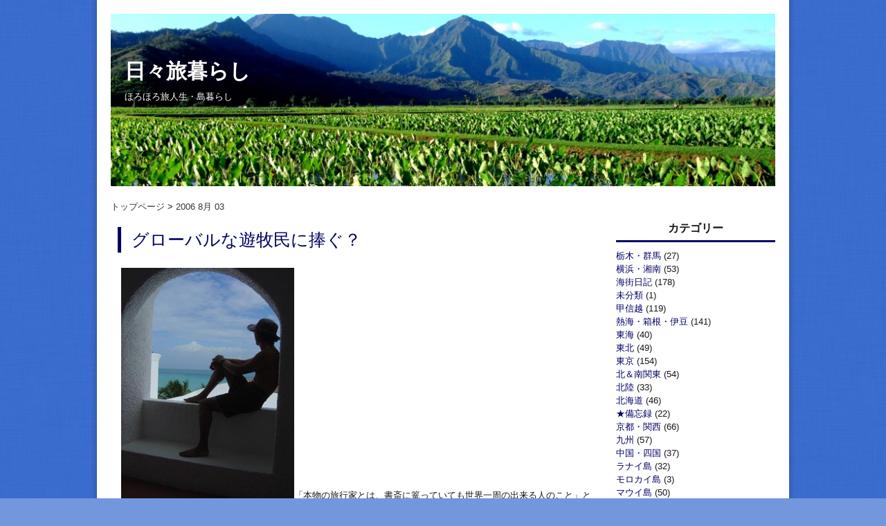

--- FILE ---
content_type: text/html; charset=UTF-8
request_url: https://pacificislandscuba.com/2006/08/03/
body_size: 8066
content:
<!DOCTYPE html>
<html lang="ja">
<head>
	<!-- Global site tag (gtag.js) - Google Analytics -->
<script async src="https://www.googletagmanager.com/gtag/js?id=UA-122673313-1"></script>
<script>
	window.dataLayer = window.dataLayer || [];
	function gtag(){dataLayer.push(arguments);}
	gtag('js', new Date());

	gtag('config', 'UA-122673313-1');
</script>
	<meta charset="UTF-8">
	<title>日々旅暮らし</title>
	<meta name="keywords" content="ハワイ,オアフ島,ハナウマ湾ツアー,日本人インストラクター,ライセンスコース,口コミ" />
	<meta name="description" content="リタイア夫婦のハワイ日記" />
  
	<link rel="stylesheet" type="text/css" href="/css/common.css" />


		<link rel="stylesheet" type="text/css" href="/css/contents.css?ud=201911" />


		<script src='https://www.google.com/recaptcha/api.js'></script>
	<link rel='dns-prefetch' href='//s.w.org' />
<link rel="alternate" type="application/rss+xml" title="ほろほろ旅日記 &raquo; フィード" href="https://pacificislandscuba.com/feed/" />
<link rel="alternate" type="application/rss+xml" title="ほろほろ旅日記 &raquo; コメントフィード" href="https://pacificislandscuba.com/comments/feed/" />
		<script type="text/javascript">
			window._wpemojiSettings = {"baseUrl":"https:\/\/s.w.org\/images\/core\/emoji\/12.0.0-1\/72x72\/","ext":".png","svgUrl":"https:\/\/s.w.org\/images\/core\/emoji\/12.0.0-1\/svg\/","svgExt":".svg","source":{"concatemoji":"https:\/\/pacificislandscuba.com\/wp-includes\/js\/wp-emoji-release.min.js?ver=5.3.20"}};
			!function(e,a,t){var n,r,o,i=a.createElement("canvas"),p=i.getContext&&i.getContext("2d");function s(e,t){var a=String.fromCharCode;p.clearRect(0,0,i.width,i.height),p.fillText(a.apply(this,e),0,0);e=i.toDataURL();return p.clearRect(0,0,i.width,i.height),p.fillText(a.apply(this,t),0,0),e===i.toDataURL()}function c(e){var t=a.createElement("script");t.src=e,t.defer=t.type="text/javascript",a.getElementsByTagName("head")[0].appendChild(t)}for(o=Array("flag","emoji"),t.supports={everything:!0,everythingExceptFlag:!0},r=0;r<o.length;r++)t.supports[o[r]]=function(e){if(!p||!p.fillText)return!1;switch(p.textBaseline="top",p.font="600 32px Arial",e){case"flag":return s([127987,65039,8205,9895,65039],[127987,65039,8203,9895,65039])?!1:!s([55356,56826,55356,56819],[55356,56826,8203,55356,56819])&&!s([55356,57332,56128,56423,56128,56418,56128,56421,56128,56430,56128,56423,56128,56447],[55356,57332,8203,56128,56423,8203,56128,56418,8203,56128,56421,8203,56128,56430,8203,56128,56423,8203,56128,56447]);case"emoji":return!s([55357,56424,55356,57342,8205,55358,56605,8205,55357,56424,55356,57340],[55357,56424,55356,57342,8203,55358,56605,8203,55357,56424,55356,57340])}return!1}(o[r]),t.supports.everything=t.supports.everything&&t.supports[o[r]],"flag"!==o[r]&&(t.supports.everythingExceptFlag=t.supports.everythingExceptFlag&&t.supports[o[r]]);t.supports.everythingExceptFlag=t.supports.everythingExceptFlag&&!t.supports.flag,t.DOMReady=!1,t.readyCallback=function(){t.DOMReady=!0},t.supports.everything||(n=function(){t.readyCallback()},a.addEventListener?(a.addEventListener("DOMContentLoaded",n,!1),e.addEventListener("load",n,!1)):(e.attachEvent("onload",n),a.attachEvent("onreadystatechange",function(){"complete"===a.readyState&&t.readyCallback()})),(n=t.source||{}).concatemoji?c(n.concatemoji):n.wpemoji&&n.twemoji&&(c(n.twemoji),c(n.wpemoji)))}(window,document,window._wpemojiSettings);
		</script>
		<style type="text/css">
img.wp-smiley,
img.emoji {
	display: inline !important;
	border: none !important;
	box-shadow: none !important;
	height: 1em !important;
	width: 1em !important;
	margin: 0 .07em !important;
	vertical-align: -0.1em !important;
	background: none !important;
	padding: 0 !important;
}
</style>
	<link rel='stylesheet' id='wp-block-library-css'  href='https://pacificislandscuba.com/wp-includes/css/dist/block-library/style.min.css?ver=5.3.20' type='text/css' media='all' />
<link rel='stylesheet' id='contact-form-7-css'  href='https://pacificislandscuba.com/wp-content/plugins/contact-form-7/includes/css/styles.css?ver=5.1.6' type='text/css' media='all' />
<link rel='stylesheet' id='contact-form-7-confirm-css'  href='https://pacificislandscuba.com/wp-content/plugins/contact-form-7-add-confirm/includes/css/styles.css?ver=5.1' type='text/css' media='all' />
<link rel='stylesheet' id='mts_simple_booking_front_css-css'  href='https://pacificislandscuba.com/wp-content/plugins/mts-simple-booking-c/css/mtssb-front.css?ver=5.3.20' type='text/css' media='all' />
<script type='text/javascript' src='https://pacificislandscuba.com/wp-includes/js/jquery/jquery.js?ver=1.12.4-wp'></script>
<script type='text/javascript' src='https://pacificislandscuba.com/wp-includes/js/jquery/jquery-migrate.min.js?ver=1.4.1'></script>
<link rel='https://api.w.org/' href='https://pacificislandscuba.com/wp-json/' />
<link rel="EditURI" type="application/rsd+xml" title="RSD" href="https://pacificislandscuba.com/xmlrpc.php?rsd" />
<link rel="wlwmanifest" type="application/wlwmanifest+xml" href="https://pacificislandscuba.com/wp-includes/wlwmanifest.xml" /> 
<meta name="generator" content="WordPress 5.3.20" />

<link rel="stylesheet" href="https://pacificislandscuba.com/wp-content/plugins/count-per-day/counter.css" type="text/css" />

</head>
	<body class="archive date" id="119">


	<!-- コンテンツ -->
	<div class="contents-wrapper">

		<div class="blog-ttl">
			<a href="https://pacificislandscuba.com/blog/">
  			<h2>日々旅暮らし</h2>
  			<p>ほろほろ旅人生・島暮らし</p>
      </a>
		</div>

					<ol class="bread-crumb">
				<li itemscope itemtype="http://data-vocabulary.org/Breadcrumb">
					<a href="/blog/" itemprop="url"><span itemprop="title">トップページ</span></a>
				</li>
				<li itemscope itemtype="http://data-vocabulary.org/Breadcrumb" class="active">
					<a href="./" itemprop="url"><span itemprop="title">  2006  8月  03</span></a>
				</li>
			</ol>
		
			<!-- main -->
			<div id="main" class="main-contents">
										<div id="post-28250" class="post-28250 post type-post status-publish format-standard hentry category-resort">

							<h2><a href="https://pacificislandscuba.com/119/">グローバルな遊牧民に捧ぐ？</a></h2>
							<div class="main-contents-inner">

								<p><img src="/wp-content/photo-archive/pis/image/000119.jpg" class="moblog-main-image-float-left" alt="Post-119" />「本物の旅行家とは、書斎に篭っていても世界一周の出来る人のこと」とは、どなたの言葉でしたか？ぐるぐるっと地球儀を回したり地図を眺め、スペース・アウトしてしまうってことよね？ワタシ、結構得意かも。気がつくと数時間経ってる！なんてことも多々ありますもん。</p>
<p>最近では専ら、ホテル・ダイレクトリーや旅行記のネット・サーフィンでイッテしまうことも。見たことも聞いたこともないような辺鄙な場所にあり、勿論クレアなんかにも載ることのないような、予約を入れるのも行くのも困難な、みたいなのに出遭うともうダメ。ついふらふら～っと誘惑の罠に落ち、妙な征服欲に燃えたりして。この情熱を他に傾ければ、大成したのではあるまいか・・・。（反省）</p>
<p>そんなワタシの一押しダイレクトリーはこちら。Unique Hotels for Global Nomadsですって。いずれ訪れようと思っていた、もしくは既に訪れたリゾートがテンコ盛り。自分好みのホテルをこれでもか！とラインナップしてる、個人的にとっても気になるサイトです。特にラテンが秀悦！※自動翻訳機にかけたらしく、日本語バージョンはかな～りアヤシイですが。http://www.tablethotels.com/index/en/1159</p>
<p>※風の神殿。カリブ海をカヌーで旅した海洋民族が残した遺跡です。<br />
<img src="/wp-content/photo-archive/pis/file/sea.jpg" /></p>

								<p class="post-meta">
									<span class="post-date">2006年8月3日2:22 AM</span>
									<span class="post-author">投稿者：PIS</span>
									<span class="category">カテゴリー：<a href="https://pacificislandscuba.com/archives/category/resort/" rel="category tag">★世界のリゾート</a></span>
																	</p>

							</div>

						</div>
					
				<!-- pager -->
								<!-- /pager	 -->

			</div>
			<!-- /main -->

<!-- sidebar -->
<aside class="sidebar sidebar-blog">

	<div class="widget widget_categories">
<h2>カテゴリー</h2>
		<ul>
				<li class="cat-item cat-item-56"><a href="https://pacificislandscuba.com/archives/category/kanto/tochigi/">栃木・群馬</a> (27)
</li>
	<li class="cat-item cat-item-55"><a href="https://pacificislandscuba.com/archives/category/kanto/yokohama/">横浜・湘南</a> (53)
</li>
	<li class="cat-item cat-item-54"><a href="https://pacificislandscuba.com/archives/category/diary/">海街日記</a> (178)
</li>
	<li class="cat-item cat-item-1"><a href="https://pacificislandscuba.com/archives/category/%e6%9c%aa%e5%88%86%e9%a1%9e/">未分類</a> (1)
</li>
	<li class="cat-item cat-item-40"><a href="https://pacificislandscuba.com/archives/category/koshinetsu/">甲信越</a> (119)
</li>
	<li class="cat-item cat-item-46"><a href="https://pacificislandscuba.com/archives/category/atami/">熱海・箱根・伊豆</a> (141)
</li>
	<li class="cat-item cat-item-48"><a href="https://pacificislandscuba.com/archives/category/chubu/">東海</a> (40)
</li>
	<li class="cat-item cat-item-37"><a href="https://pacificislandscuba.com/archives/category/tohoku/">東北</a> (49)
</li>
	<li class="cat-item cat-item-43"><a href="https://pacificislandscuba.com/archives/category/tokyo/">東京</a> (154)
</li>
	<li class="cat-item cat-item-41"><a href="https://pacificislandscuba.com/archives/category/kanto/">北＆南関東</a> (54)
</li>
	<li class="cat-item cat-item-45"><a href="https://pacificislandscuba.com/archives/category/hokuriku/">北陸</a> (33)
</li>
	<li class="cat-item cat-item-39"><a href="https://pacificislandscuba.com/archives/category/hokkaido/">北海道</a> (46)
</li>
	<li class="cat-item cat-item-38"><a href="https://pacificislandscuba.com/archives/category/bibo/">★備忘録</a> (22)
</li>
	<li class="cat-item cat-item-44"><a href="https://pacificislandscuba.com/archives/category/kyoto/">京都・関西</a> (66)
</li>
	<li class="cat-item cat-item-47"><a href="https://pacificislandscuba.com/archives/category/kyushu/">九州</a> (57)
</li>
	<li class="cat-item cat-item-49"><a href="https://pacificislandscuba.com/archives/category/chugoku/">中国・四国</a> (37)
</li>
	<li class="cat-item cat-item-35"><a href="https://pacificislandscuba.com/archives/category/lanai/">ラナイ島</a> (32)
</li>
	<li class="cat-item cat-item-32"><a href="https://pacificislandscuba.com/archives/category/molokai/">モロカイ島</a> (3)
</li>
	<li class="cat-item cat-item-21"><a href="https://pacificislandscuba.com/archives/category/maui/">マウイ島</a> (50)
</li>
	<li class="cat-item cat-item-27"><a href="https://pacificislandscuba.com/archives/category/big/">ハワイ島</a> (62)
</li>
	<li class="cat-item cat-item-29"><a href="https://pacificislandscuba.com/archives/category/kauai/">カウアイ島</a> (37)
</li>
	<li class="cat-item cat-item-31"><a href="https://pacificislandscuba.com/archives/category/oahu/">オアフ島</a> (59)
</li>
	<li class="cat-item cat-item-36"><a href="https://pacificislandscuba.com/archives/category/yado/">★日本の宿＆旅</a> (794)
</li>
	<li class="cat-item cat-item-34"><a href="https://pacificislandscuba.com/archives/category/trip/">★旅のアレコレ</a> (92)
</li>
	<li class="cat-item cat-item-26"><a href="https://pacificislandscuba.com/archives/category/hutari/">★島のオウチご飯</a> (350)
</li>
	<li class="cat-item cat-item-30"><a href="https://pacificislandscuba.com/archives/category/wine/">★呑んべー日誌</a> (93)
</li>
	<li class="cat-item cat-item-33"><a href="https://pacificislandscuba.com/archives/category/resort/">★世界のリゾート</a> (67)
</li>
	<li class="cat-item cat-item-22"><a href="https://pacificislandscuba.com/archives/category/hawaii/">★ホノルル日々暮らし</a> (1,013)
</li>
	<li class="cat-item cat-item-23"><a href="https://pacificislandscuba.com/archives/category/dinner/">★ハワイのレストラン</a> (479)
</li>
	<li class="cat-item cat-item-20"><a href="https://pacificislandscuba.com/archives/category/hawaiitrip/">★ハワイのホテル＆旅</a> (245)
</li>
	<li class="cat-item cat-item-51"><a href="https://pacificislandscuba.com/archives/category/hanauma/">★ハナウマベイ</a> (58)
</li>
		</ul>
			</div> <!-- /widget -->
<div class="widget widget_text">
<h2>プロフィール</h2>
			<div class="textwidget"><div align="center"><img src="/wp-content/photo-archive/sites/2013/06/profile.jpg" /></div>
<p>リタイア夫婦の旅日記。</p>
<p>悠悠閑閑・温泉巡りが趣味です。</p>
<p>基本的に旅ネタ時々海街＆ハワイ。</p>
<p>どーでもイイ系の個人的備忘録です。</p>
<p>★著作権は放棄しておりません。</p>
<p>文章及び写真の無断借用＆転載はお断りします。<br />
★無断リンクはお断りいたします。</p>
<p>★インスタはしておりません。</p>
<p>&nbsp;</p>
</div>
		</div> <!-- /widget -->
		<div class="widget widget_recent_entries">
		<h2>最近の記事</h2>
		<ul>
											<li>
					<a href="https://pacificislandscuba.com/thanks-2025/">Thanks 2025</a>
									</li>
											<li>
					<a href="https://pacificislandscuba.com/2025-%e3%81%8a%e5%ae%bf%e5%82%99%e5%bf%98%e9%8c%b2/">2025 お宿備忘録</a>
									</li>
											<li>
					<a href="https://pacificislandscuba.com/%e5%88%a5%e9%82%b8%e3%80%80%e6%bc%a3%e3%81%ae%e3%81%af%e3%81%aa%e3%82%8c/">別邸　漣のはなれ</a>
									</li>
											<li>
					<a href="https://pacificislandscuba.com/%e6%b1%80%e6%b8%9a%e3%80%80%e3%81%b0%e3%81%95%e3%82%89%e9%82%b8/">汀渚　ばさら邸</a>
									</li>
											<li>
					<a href="https://pacificislandscuba.com/%e3%80%86%e6%97%85/">〆旅</a>
									</li>
					</ul>
		</div> <!-- /widget -->
<div class="widget widget_text">
<h2>カウンター</h2>
			<div class="textwidget"><p><script type="text/javascript" id="clustrmaps" src="//cdn.clustrmaps.com/map_v2.js?cl=ffffff&#038;w=230&#038;t=n&#038;d=8ss9TJH-uVaioMUH0XoDV2u8bT9DVRvGQAcSnMRc_hI"></script><br />
<!-- 

<div align="center"><a id="clustrMapsLink" href="http://www2.clustrmaps.com/counter/maps.php?url=http://blog.locomohawaii.com/pis/"><img src="http://www2.clustrmaps.com/counter/index2.php?url=http://blog.locomohawaii.com/pis/" /></a></div>

 --></p>
</div>
		</div> <!-- /widget -->
<div class="widget widget_search">
<h2>検索</h2>
<form method="get" id="searchform" action="https://pacificislandscuba.com/">
	<input type="text" placeholder="検索" name="s" id="s">
	<input type="submit" id="searchsubmit" value="">
</form></div> <!-- /widget -->
<div class="widget widget_calendar">
<h2>カレンダー</h2>
<div id="calendar_wrap" class="calendar_wrap"><table id="wp-calendar">
	<caption>2006年8月</caption>
	<thead>
	<tr>
		<th scope="col" title="月曜日">月</th>
		<th scope="col" title="火曜日">火</th>
		<th scope="col" title="水曜日">水</th>
		<th scope="col" title="木曜日">木</th>
		<th scope="col" title="金曜日">金</th>
		<th scope="col" title="土曜日">土</th>
		<th scope="col" title="日曜日">日</th>
	</tr>
	</thead>

	<tfoot>
	<tr>
		<td colspan="3" id="prev"><a href="https://pacificislandscuba.com/2006/07/">&laquo; 7月</a></td>
		<td class="pad">&nbsp;</td>
		<td colspan="3" id="next"><a href="https://pacificislandscuba.com/2006/09/">9月 &raquo;</a></td>
	</tr>
	</tfoot>

	<tbody>
	<tr>
		<td colspan="1" class="pad">&nbsp;</td><td><a href="https://pacificislandscuba.com/2006/08/01/" aria-label="2006年8月1日 に投稿を公開">1</a></td><td><a href="https://pacificislandscuba.com/2006/08/02/" aria-label="2006年8月2日 に投稿を公開">2</a></td><td><a href="https://pacificislandscuba.com/2006/08/03/" aria-label="2006年8月3日 に投稿を公開">3</a></td><td><a href="https://pacificislandscuba.com/2006/08/04/" aria-label="2006年8月4日 に投稿を公開">4</a></td><td><a href="https://pacificislandscuba.com/2006/08/05/" aria-label="2006年8月5日 に投稿を公開">5</a></td><td>6</td>
	</tr>
	<tr>
		<td>7</td><td>8</td><td><a href="https://pacificislandscuba.com/2006/08/09/" aria-label="2006年8月9日 に投稿を公開">9</a></td><td><a href="https://pacificislandscuba.com/2006/08/10/" aria-label="2006年8月10日 に投稿を公開">10</a></td><td>11</td><td><a href="https://pacificislandscuba.com/2006/08/12/" aria-label="2006年8月12日 に投稿を公開">12</a></td><td>13</td>
	</tr>
	<tr>
		<td><a href="https://pacificislandscuba.com/2006/08/14/" aria-label="2006年8月14日 に投稿を公開">14</a></td><td><a href="https://pacificislandscuba.com/2006/08/15/" aria-label="2006年8月15日 に投稿を公開">15</a></td><td><a href="https://pacificislandscuba.com/2006/08/16/" aria-label="2006年8月16日 に投稿を公開">16</a></td><td><a href="https://pacificislandscuba.com/2006/08/17/" aria-label="2006年8月17日 に投稿を公開">17</a></td><td><a href="https://pacificislandscuba.com/2006/08/18/" aria-label="2006年8月18日 に投稿を公開">18</a></td><td><a href="https://pacificislandscuba.com/2006/08/19/" aria-label="2006年8月19日 に投稿を公開">19</a></td><td><a href="https://pacificislandscuba.com/2006/08/20/" aria-label="2006年8月20日 に投稿を公開">20</a></td>
	</tr>
	<tr>
		<td><a href="https://pacificislandscuba.com/2006/08/21/" aria-label="2006年8月21日 に投稿を公開">21</a></td><td>22</td><td>23</td><td>24</td><td><a href="https://pacificislandscuba.com/2006/08/25/" aria-label="2006年8月25日 に投稿を公開">25</a></td><td>26</td><td><a href="https://pacificislandscuba.com/2006/08/27/" aria-label="2006年8月27日 に投稿を公開">27</a></td>
	</tr>
	<tr>
		<td><a href="https://pacificislandscuba.com/2006/08/28/" aria-label="2006年8月28日 に投稿を公開">28</a></td><td><a href="https://pacificislandscuba.com/2006/08/29/" aria-label="2006年8月29日 に投稿を公開">29</a></td><td><a href="https://pacificislandscuba.com/2006/08/30/" aria-label="2006年8月30日 に投稿を公開">30</a></td><td><a href="https://pacificislandscuba.com/2006/08/31/" aria-label="2006年8月31日 に投稿を公開">31</a></td>
		<td class="pad" colspan="3">&nbsp;</td>
	</tr>
	</tbody>
	</table></div></div> <!-- /widget -->
<div class="widget widget_archive">
<h2>アーカイブ</h2>
		<ul>
				<li><a href='https://pacificislandscuba.com/2025/12/'>2025年12月</a>&nbsp;(17)</li>
	<li><a href='https://pacificislandscuba.com/2025/11/'>2025年11月</a>&nbsp;(9)</li>
	<li><a href='https://pacificislandscuba.com/2025/10/'>2025年10月</a>&nbsp;(4)</li>
	<li><a href='https://pacificislandscuba.com/2025/09/'>2025年9月</a>&nbsp;(34)</li>
	<li><a href='https://pacificislandscuba.com/2025/06/'>2025年6月</a>&nbsp;(11)</li>
	<li><a href='https://pacificislandscuba.com/2025/05/'>2025年5月</a>&nbsp;(10)</li>
	<li><a href='https://pacificislandscuba.com/2025/03/'>2025年3月</a>&nbsp;(8)</li>
	<li><a href='https://pacificislandscuba.com/2025/02/'>2025年2月</a>&nbsp;(13)</li>
	<li><a href='https://pacificislandscuba.com/2025/01/'>2025年1月</a>&nbsp;(6)</li>
	<li><a href='https://pacificislandscuba.com/2024/12/'>2024年12月</a>&nbsp;(13)</li>
	<li><a href='https://pacificislandscuba.com/2024/11/'>2024年11月</a>&nbsp;(8)</li>
	<li><a href='https://pacificislandscuba.com/2024/10/'>2024年10月</a>&nbsp;(8)</li>
	<li><a href='https://pacificislandscuba.com/2024/09/'>2024年9月</a>&nbsp;(34)</li>
	<li><a href='https://pacificislandscuba.com/2024/08/'>2024年8月</a>&nbsp;(7)</li>
	<li><a href='https://pacificislandscuba.com/2024/07/'>2024年7月</a>&nbsp;(7)</li>
	<li><a href='https://pacificislandscuba.com/2024/06/'>2024年6月</a>&nbsp;(20)</li>
	<li><a href='https://pacificislandscuba.com/2024/05/'>2024年5月</a>&nbsp;(2)</li>
	<li><a href='https://pacificislandscuba.com/2024/04/'>2024年4月</a>&nbsp;(12)</li>
	<li><a href='https://pacificislandscuba.com/2024/03/'>2024年3月</a>&nbsp;(1)</li>
	<li><a href='https://pacificislandscuba.com/2023/12/'>2023年12月</a>&nbsp;(20)</li>
	<li><a href='https://pacificislandscuba.com/2023/11/'>2023年11月</a>&nbsp;(12)</li>
	<li><a href='https://pacificislandscuba.com/2023/10/'>2023年10月</a>&nbsp;(19)</li>
	<li><a href='https://pacificislandscuba.com/2023/09/'>2023年9月</a>&nbsp;(13)</li>
	<li><a href='https://pacificislandscuba.com/2023/08/'>2023年8月</a>&nbsp;(6)</li>
	<li><a href='https://pacificislandscuba.com/2023/07/'>2023年7月</a>&nbsp;(13)</li>
	<li><a href='https://pacificislandscuba.com/2023/06/'>2023年6月</a>&nbsp;(30)</li>
	<li><a href='https://pacificislandscuba.com/2023/05/'>2023年5月</a>&nbsp;(28)</li>
	<li><a href='https://pacificislandscuba.com/2023/04/'>2023年4月</a>&nbsp;(5)</li>
	<li><a href='https://pacificislandscuba.com/2022/12/'>2022年12月</a>&nbsp;(15)</li>
	<li><a href='https://pacificislandscuba.com/2022/11/'>2022年11月</a>&nbsp;(23)</li>
	<li><a href='https://pacificislandscuba.com/2022/10/'>2022年10月</a>&nbsp;(19)</li>
	<li><a href='https://pacificislandscuba.com/2022/09/'>2022年9月</a>&nbsp;(9)</li>
	<li><a href='https://pacificislandscuba.com/2022/08/'>2022年8月</a>&nbsp;(12)</li>
	<li><a href='https://pacificislandscuba.com/2022/07/'>2022年7月</a>&nbsp;(18)</li>
	<li><a href='https://pacificislandscuba.com/2022/06/'>2022年6月</a>&nbsp;(15)</li>
	<li><a href='https://pacificislandscuba.com/2022/05/'>2022年5月</a>&nbsp;(24)</li>
	<li><a href='https://pacificislandscuba.com/2022/04/'>2022年4月</a>&nbsp;(36)</li>
	<li><a href='https://pacificislandscuba.com/2022/03/'>2022年3月</a>&nbsp;(6)</li>
	<li><a href='https://pacificislandscuba.com/2022/02/'>2022年2月</a>&nbsp;(11)</li>
	<li><a href='https://pacificislandscuba.com/2021/12/'>2021年12月</a>&nbsp;(26)</li>
	<li><a href='https://pacificislandscuba.com/2021/11/'>2021年11月</a>&nbsp;(21)</li>
	<li><a href='https://pacificislandscuba.com/2021/10/'>2021年10月</a>&nbsp;(19)</li>
	<li><a href='https://pacificislandscuba.com/2021/09/'>2021年9月</a>&nbsp;(11)</li>
	<li><a href='https://pacificislandscuba.com/2021/08/'>2021年8月</a>&nbsp;(2)</li>
	<li><a href='https://pacificislandscuba.com/2021/07/'>2021年7月</a>&nbsp;(21)</li>
	<li><a href='https://pacificislandscuba.com/2021/06/'>2021年6月</a>&nbsp;(10)</li>
	<li><a href='https://pacificislandscuba.com/2021/05/'>2021年5月</a>&nbsp;(13)</li>
	<li><a href='https://pacificislandscuba.com/2021/04/'>2021年4月</a>&nbsp;(13)</li>
	<li><a href='https://pacificislandscuba.com/2021/03/'>2021年3月</a>&nbsp;(17)</li>
	<li><a href='https://pacificislandscuba.com/2021/02/'>2021年2月</a>&nbsp;(15)</li>
	<li><a href='https://pacificislandscuba.com/2020/12/'>2020年12月</a>&nbsp;(22)</li>
	<li><a href='https://pacificislandscuba.com/2020/10/'>2020年10月</a>&nbsp;(8)</li>
	<li><a href='https://pacificislandscuba.com/2020/09/'>2020年9月</a>&nbsp;(3)</li>
	<li><a href='https://pacificislandscuba.com/2020/08/'>2020年8月</a>&nbsp;(17)</li>
	<li><a href='https://pacificislandscuba.com/2020/07/'>2020年7月</a>&nbsp;(20)</li>
	<li><a href='https://pacificislandscuba.com/2020/06/'>2020年6月</a>&nbsp;(6)</li>
	<li><a href='https://pacificislandscuba.com/2020/05/'>2020年5月</a>&nbsp;(11)</li>
	<li><a href='https://pacificislandscuba.com/2020/04/'>2020年4月</a>&nbsp;(10)</li>
	<li><a href='https://pacificislandscuba.com/2020/03/'>2020年3月</a>&nbsp;(3)</li>
	<li><a href='https://pacificislandscuba.com/2020/02/'>2020年2月</a>&nbsp;(13)</li>
	<li><a href='https://pacificislandscuba.com/2020/01/'>2020年1月</a>&nbsp;(14)</li>
	<li><a href='https://pacificislandscuba.com/2019/12/'>2019年12月</a>&nbsp;(30)</li>
	<li><a href='https://pacificislandscuba.com/2019/11/'>2019年11月</a>&nbsp;(9)</li>
	<li><a href='https://pacificislandscuba.com/2019/10/'>2019年10月</a>&nbsp;(11)</li>
	<li><a href='https://pacificislandscuba.com/2019/09/'>2019年9月</a>&nbsp;(11)</li>
	<li><a href='https://pacificislandscuba.com/2019/08/'>2019年8月</a>&nbsp;(14)</li>
	<li><a href='https://pacificislandscuba.com/2019/07/'>2019年7月</a>&nbsp;(13)</li>
	<li><a href='https://pacificislandscuba.com/2019/06/'>2019年6月</a>&nbsp;(22)</li>
	<li><a href='https://pacificislandscuba.com/2019/05/'>2019年5月</a>&nbsp;(15)</li>
	<li><a href='https://pacificislandscuba.com/2019/04/'>2019年4月</a>&nbsp;(25)</li>
	<li><a href='https://pacificislandscuba.com/2019/03/'>2019年3月</a>&nbsp;(7)</li>
	<li><a href='https://pacificislandscuba.com/2019/02/'>2019年2月</a>&nbsp;(8)</li>
	<li><a href='https://pacificislandscuba.com/2019/01/'>2019年1月</a>&nbsp;(9)</li>
	<li><a href='https://pacificislandscuba.com/2018/12/'>2018年12月</a>&nbsp;(15)</li>
	<li><a href='https://pacificislandscuba.com/2018/11/'>2018年11月</a>&nbsp;(32)</li>
	<li><a href='https://pacificislandscuba.com/2018/10/'>2018年10月</a>&nbsp;(10)</li>
	<li><a href='https://pacificislandscuba.com/2018/09/'>2018年9月</a>&nbsp;(16)</li>
	<li><a href='https://pacificislandscuba.com/2018/08/'>2018年8月</a>&nbsp;(19)</li>
	<li><a href='https://pacificislandscuba.com/2018/07/'>2018年7月</a>&nbsp;(12)</li>
	<li><a href='https://pacificislandscuba.com/2018/06/'>2018年6月</a>&nbsp;(39)</li>
	<li><a href='https://pacificislandscuba.com/2018/05/'>2018年5月</a>&nbsp;(12)</li>
	<li><a href='https://pacificislandscuba.com/2018/04/'>2018年4月</a>&nbsp;(12)</li>
	<li><a href='https://pacificislandscuba.com/2018/03/'>2018年3月</a>&nbsp;(9)</li>
	<li><a href='https://pacificislandscuba.com/2018/02/'>2018年2月</a>&nbsp;(9)</li>
	<li><a href='https://pacificislandscuba.com/2018/01/'>2018年1月</a>&nbsp;(14)</li>
	<li><a href='https://pacificislandscuba.com/2017/12/'>2017年12月</a>&nbsp;(20)</li>
	<li><a href='https://pacificislandscuba.com/2017/11/'>2017年11月</a>&nbsp;(29)</li>
	<li><a href='https://pacificislandscuba.com/2017/10/'>2017年10月</a>&nbsp;(6)</li>
	<li><a href='https://pacificislandscuba.com/2017/09/'>2017年9月</a>&nbsp;(20)</li>
	<li><a href='https://pacificislandscuba.com/2017/08/'>2017年8月</a>&nbsp;(11)</li>
	<li><a href='https://pacificislandscuba.com/2017/07/'>2017年7月</a>&nbsp;(9)</li>
	<li><a href='https://pacificislandscuba.com/2017/06/'>2017年6月</a>&nbsp;(19)</li>
	<li><a href='https://pacificislandscuba.com/2017/05/'>2017年5月</a>&nbsp;(17)</li>
	<li><a href='https://pacificislandscuba.com/2017/04/'>2017年4月</a>&nbsp;(4)</li>
	<li><a href='https://pacificislandscuba.com/2017/03/'>2017年3月</a>&nbsp;(26)</li>
	<li><a href='https://pacificislandscuba.com/2017/02/'>2017年2月</a>&nbsp;(6)</li>
	<li><a href='https://pacificislandscuba.com/2017/01/'>2017年1月</a>&nbsp;(9)</li>
	<li><a href='https://pacificislandscuba.com/2016/12/'>2016年12月</a>&nbsp;(14)</li>
	<li><a href='https://pacificislandscuba.com/2016/11/'>2016年11月</a>&nbsp;(37)</li>
	<li><a href='https://pacificislandscuba.com/2016/10/'>2016年10月</a>&nbsp;(13)</li>
	<li><a href='https://pacificislandscuba.com/2016/09/'>2016年9月</a>&nbsp;(9)</li>
	<li><a href='https://pacificislandscuba.com/2016/08/'>2016年8月</a>&nbsp;(20)</li>
	<li><a href='https://pacificislandscuba.com/2016/07/'>2016年7月</a>&nbsp;(20)</li>
	<li><a href='https://pacificislandscuba.com/2016/06/'>2016年6月</a>&nbsp;(19)</li>
	<li><a href='https://pacificislandscuba.com/2016/05/'>2016年5月</a>&nbsp;(12)</li>
	<li><a href='https://pacificislandscuba.com/2016/04/'>2016年4月</a>&nbsp;(7)</li>
	<li><a href='https://pacificislandscuba.com/2016/03/'>2016年3月</a>&nbsp;(2)</li>
	<li><a href='https://pacificislandscuba.com/2016/02/'>2016年2月</a>&nbsp;(10)</li>
	<li><a href='https://pacificislandscuba.com/2016/01/'>2016年1月</a>&nbsp;(15)</li>
	<li><a href='https://pacificislandscuba.com/2015/12/'>2015年12月</a>&nbsp;(27)</li>
	<li><a href='https://pacificislandscuba.com/2015/11/'>2015年11月</a>&nbsp;(31)</li>
	<li><a href='https://pacificislandscuba.com/2015/10/'>2015年10月</a>&nbsp;(10)</li>
	<li><a href='https://pacificislandscuba.com/2015/09/'>2015年9月</a>&nbsp;(11)</li>
	<li><a href='https://pacificislandscuba.com/2015/08/'>2015年8月</a>&nbsp;(4)</li>
	<li><a href='https://pacificislandscuba.com/2015/07/'>2015年7月</a>&nbsp;(9)</li>
	<li><a href='https://pacificislandscuba.com/2015/06/'>2015年6月</a>&nbsp;(37)</li>
	<li><a href='https://pacificislandscuba.com/2015/05/'>2015年5月</a>&nbsp;(12)</li>
	<li><a href='https://pacificislandscuba.com/2015/04/'>2015年4月</a>&nbsp;(11)</li>
	<li><a href='https://pacificislandscuba.com/2015/03/'>2015年3月</a>&nbsp;(7)</li>
	<li><a href='https://pacificislandscuba.com/2015/02/'>2015年2月</a>&nbsp;(4)</li>
	<li><a href='https://pacificislandscuba.com/2015/01/'>2015年1月</a>&nbsp;(4)</li>
	<li><a href='https://pacificislandscuba.com/2014/12/'>2014年12月</a>&nbsp;(26)</li>
	<li><a href='https://pacificislandscuba.com/2014/11/'>2014年11月</a>&nbsp;(22)</li>
	<li><a href='https://pacificislandscuba.com/2014/10/'>2014年10月</a>&nbsp;(5)</li>
	<li><a href='https://pacificislandscuba.com/2014/09/'>2014年9月</a>&nbsp;(6)</li>
	<li><a href='https://pacificislandscuba.com/2014/08/'>2014年8月</a>&nbsp;(13)</li>
	<li><a href='https://pacificislandscuba.com/2014/07/'>2014年7月</a>&nbsp;(6)</li>
	<li><a href='https://pacificislandscuba.com/2014/06/'>2014年6月</a>&nbsp;(14)</li>
	<li><a href='https://pacificislandscuba.com/2014/05/'>2014年5月</a>&nbsp;(17)</li>
	<li><a href='https://pacificislandscuba.com/2014/04/'>2014年4月</a>&nbsp;(9)</li>
	<li><a href='https://pacificislandscuba.com/2014/03/'>2014年3月</a>&nbsp;(22)</li>
	<li><a href='https://pacificislandscuba.com/2014/02/'>2014年2月</a>&nbsp;(12)</li>
	<li><a href='https://pacificislandscuba.com/2014/01/'>2014年1月</a>&nbsp;(14)</li>
	<li><a href='https://pacificislandscuba.com/2013/12/'>2013年12月</a>&nbsp;(13)</li>
	<li><a href='https://pacificislandscuba.com/2013/11/'>2013年11月</a>&nbsp;(10)</li>
	<li><a href='https://pacificislandscuba.com/2013/10/'>2013年10月</a>&nbsp;(6)</li>
	<li><a href='https://pacificislandscuba.com/2013/09/'>2013年9月</a>&nbsp;(18)</li>
	<li><a href='https://pacificislandscuba.com/2013/08/'>2013年8月</a>&nbsp;(11)</li>
	<li><a href='https://pacificislandscuba.com/2013/07/'>2013年7月</a>&nbsp;(24)</li>
	<li><a href='https://pacificislandscuba.com/2013/06/'>2013年6月</a>&nbsp;(26)</li>
	<li><a href='https://pacificislandscuba.com/2013/05/'>2013年5月</a>&nbsp;(1)</li>
	<li><a href='https://pacificislandscuba.com/2013/04/'>2013年4月</a>&nbsp;(4)</li>
	<li><a href='https://pacificislandscuba.com/2013/03/'>2013年3月</a>&nbsp;(8)</li>
	<li><a href='https://pacificislandscuba.com/2013/02/'>2013年2月</a>&nbsp;(6)</li>
	<li><a href='https://pacificislandscuba.com/2013/01/'>2013年1月</a>&nbsp;(13)</li>
	<li><a href='https://pacificislandscuba.com/2012/12/'>2012年12月</a>&nbsp;(23)</li>
	<li><a href='https://pacificislandscuba.com/2012/11/'>2012年11月</a>&nbsp;(15)</li>
	<li><a href='https://pacificislandscuba.com/2012/10/'>2012年10月</a>&nbsp;(8)</li>
	<li><a href='https://pacificislandscuba.com/2012/09/'>2012年9月</a>&nbsp;(13)</li>
	<li><a href='https://pacificislandscuba.com/2012/08/'>2012年8月</a>&nbsp;(11)</li>
	<li><a href='https://pacificislandscuba.com/2012/07/'>2012年7月</a>&nbsp;(10)</li>
	<li><a href='https://pacificislandscuba.com/2012/06/'>2012年6月</a>&nbsp;(22)</li>
	<li><a href='https://pacificislandscuba.com/2012/05/'>2012年5月</a>&nbsp;(10)</li>
	<li><a href='https://pacificislandscuba.com/2012/04/'>2012年4月</a>&nbsp;(18)</li>
	<li><a href='https://pacificislandscuba.com/2012/03/'>2012年3月</a>&nbsp;(6)</li>
	<li><a href='https://pacificislandscuba.com/2012/02/'>2012年2月</a>&nbsp;(4)</li>
	<li><a href='https://pacificislandscuba.com/2012/01/'>2012年1月</a>&nbsp;(11)</li>
	<li><a href='https://pacificislandscuba.com/2011/12/'>2011年12月</a>&nbsp;(23)</li>
	<li><a href='https://pacificislandscuba.com/2011/11/'>2011年11月</a>&nbsp;(15)</li>
	<li><a href='https://pacificislandscuba.com/2011/10/'>2011年10月</a>&nbsp;(6)</li>
	<li><a href='https://pacificislandscuba.com/2011/09/'>2011年9月</a>&nbsp;(7)</li>
	<li><a href='https://pacificislandscuba.com/2011/08/'>2011年8月</a>&nbsp;(8)</li>
	<li><a href='https://pacificislandscuba.com/2011/07/'>2011年7月</a>&nbsp;(4)</li>
	<li><a href='https://pacificislandscuba.com/2011/06/'>2011年6月</a>&nbsp;(15)</li>
	<li><a href='https://pacificislandscuba.com/2011/05/'>2011年5月</a>&nbsp;(13)</li>
	<li><a href='https://pacificislandscuba.com/2011/04/'>2011年4月</a>&nbsp;(1)</li>
	<li><a href='https://pacificislandscuba.com/2011/03/'>2011年3月</a>&nbsp;(1)</li>
	<li><a href='https://pacificislandscuba.com/2011/02/'>2011年2月</a>&nbsp;(15)</li>
	<li><a href='https://pacificislandscuba.com/2011/01/'>2011年1月</a>&nbsp;(14)</li>
	<li><a href='https://pacificislandscuba.com/2010/12/'>2010年12月</a>&nbsp;(24)</li>
	<li><a href='https://pacificislandscuba.com/2010/11/'>2010年11月</a>&nbsp;(28)</li>
	<li><a href='https://pacificislandscuba.com/2010/10/'>2010年10月</a>&nbsp;(18)</li>
	<li><a href='https://pacificislandscuba.com/2010/09/'>2010年9月</a>&nbsp;(7)</li>
	<li><a href='https://pacificislandscuba.com/2010/08/'>2010年8月</a>&nbsp;(3)</li>
	<li><a href='https://pacificislandscuba.com/2010/07/'>2010年7月</a>&nbsp;(18)</li>
	<li><a href='https://pacificislandscuba.com/2010/06/'>2010年6月</a>&nbsp;(19)</li>
	<li><a href='https://pacificislandscuba.com/2010/05/'>2010年5月</a>&nbsp;(2)</li>
	<li><a href='https://pacificislandscuba.com/2010/04/'>2010年4月</a>&nbsp;(3)</li>
	<li><a href='https://pacificislandscuba.com/2010/03/'>2010年3月</a>&nbsp;(17)</li>
	<li><a href='https://pacificislandscuba.com/2010/02/'>2010年2月</a>&nbsp;(18)</li>
	<li><a href='https://pacificislandscuba.com/2010/01/'>2010年1月</a>&nbsp;(18)</li>
	<li><a href='https://pacificislandscuba.com/2009/12/'>2009年12月</a>&nbsp;(19)</li>
	<li><a href='https://pacificislandscuba.com/2009/11/'>2009年11月</a>&nbsp;(13)</li>
	<li><a href='https://pacificislandscuba.com/2009/10/'>2009年10月</a>&nbsp;(4)</li>
	<li><a href='https://pacificislandscuba.com/2009/09/'>2009年9月</a>&nbsp;(12)</li>
	<li><a href='https://pacificislandscuba.com/2009/08/'>2009年8月</a>&nbsp;(19)</li>
	<li><a href='https://pacificislandscuba.com/2009/07/'>2009年7月</a>&nbsp;(3)</li>
	<li><a href='https://pacificislandscuba.com/2009/06/'>2009年6月</a>&nbsp;(26)</li>
	<li><a href='https://pacificislandscuba.com/2009/05/'>2009年5月</a>&nbsp;(27)</li>
	<li><a href='https://pacificislandscuba.com/2009/04/'>2009年4月</a>&nbsp;(15)</li>
	<li><a href='https://pacificislandscuba.com/2009/03/'>2009年3月</a>&nbsp;(12)</li>
	<li><a href='https://pacificislandscuba.com/2009/01/'>2009年1月</a>&nbsp;(1)</li>
	<li><a href='https://pacificislandscuba.com/2008/12/'>2008年12月</a>&nbsp;(15)</li>
	<li><a href='https://pacificislandscuba.com/2008/11/'>2008年11月</a>&nbsp;(18)</li>
	<li><a href='https://pacificislandscuba.com/2008/10/'>2008年10月</a>&nbsp;(14)</li>
	<li><a href='https://pacificislandscuba.com/2008/09/'>2008年9月</a>&nbsp;(37)</li>
	<li><a href='https://pacificislandscuba.com/2008/08/'>2008年8月</a>&nbsp;(22)</li>
	<li><a href='https://pacificislandscuba.com/2008/07/'>2008年7月</a>&nbsp;(19)</li>
	<li><a href='https://pacificislandscuba.com/2008/06/'>2008年6月</a>&nbsp;(22)</li>
	<li><a href='https://pacificislandscuba.com/2008/05/'>2008年5月</a>&nbsp;(13)</li>
	<li><a href='https://pacificislandscuba.com/2008/04/'>2008年4月</a>&nbsp;(15)</li>
	<li><a href='https://pacificislandscuba.com/2008/03/'>2008年3月</a>&nbsp;(22)</li>
	<li><a href='https://pacificislandscuba.com/2008/02/'>2008年2月</a>&nbsp;(12)</li>
	<li><a href='https://pacificislandscuba.com/2008/01/'>2008年1月</a>&nbsp;(16)</li>
	<li><a href='https://pacificislandscuba.com/2007/12/'>2007年12月</a>&nbsp;(17)</li>
	<li><a href='https://pacificislandscuba.com/2007/11/'>2007年11月</a>&nbsp;(17)</li>
	<li><a href='https://pacificislandscuba.com/2007/10/'>2007年10月</a>&nbsp;(25)</li>
	<li><a href='https://pacificislandscuba.com/2007/09/'>2007年9月</a>&nbsp;(18)</li>
	<li><a href='https://pacificislandscuba.com/2007/08/'>2007年8月</a>&nbsp;(14)</li>
	<li><a href='https://pacificislandscuba.com/2007/07/'>2007年7月</a>&nbsp;(10)</li>
	<li><a href='https://pacificislandscuba.com/2007/06/'>2007年6月</a>&nbsp;(16)</li>
	<li><a href='https://pacificislandscuba.com/2007/05/'>2007年5月</a>&nbsp;(15)</li>
	<li><a href='https://pacificislandscuba.com/2007/04/'>2007年4月</a>&nbsp;(14)</li>
	<li><a href='https://pacificislandscuba.com/2007/03/'>2007年3月</a>&nbsp;(21)</li>
	<li><a href='https://pacificislandscuba.com/2007/02/'>2007年2月</a>&nbsp;(31)</li>
	<li><a href='https://pacificislandscuba.com/2007/01/'>2007年1月</a>&nbsp;(38)</li>
	<li><a href='https://pacificislandscuba.com/2006/12/'>2006年12月</a>&nbsp;(33)</li>
	<li><a href='https://pacificislandscuba.com/2006/11/'>2006年11月</a>&nbsp;(34)</li>
	<li><a href='https://pacificislandscuba.com/2006/10/'>2006年10月</a>&nbsp;(21)</li>
	<li><a href='https://pacificislandscuba.com/2006/09/'>2006年9月</a>&nbsp;(34)</li>
	<li><a href='https://pacificislandscuba.com/2006/08/' aria-current="page">2006年8月</a>&nbsp;(26)</li>
	<li><a href='https://pacificislandscuba.com/2006/07/'>2006年7月</a>&nbsp;(45)</li>
	<li><a href='https://pacificislandscuba.com/2006/06/'>2006年6月</a>&nbsp;(47)</li>
		</ul>
			</div> <!-- /widget -->

</aside>
<!-- sidebar -->

	</div>

    <!-- Powered by WPtouch Pro: 3.1.7 --><script>
document.addEventListener( 'wpcf7mailsent', function( event ) {
  location = 'https://pacificislandscuba.com/form/thanks/';
}, false );
</script><script type='text/javascript'>
/* <![CDATA[ */
var wpcf7 = {"apiSettings":{"root":"https:\/\/pacificislandscuba.com\/wp-json\/contact-form-7\/v1","namespace":"contact-form-7\/v1"}};
/* ]]> */
</script>
<script type='text/javascript' src='https://pacificislandscuba.com/wp-content/plugins/contact-form-7/includes/js/scripts.js?ver=5.1.6'></script>
<script type='text/javascript' src='https://pacificislandscuba.com/wp-includes/js/jquery/jquery.form.min.js?ver=4.2.1'></script>
<script type='text/javascript' src='https://pacificislandscuba.com/wp-content/plugins/contact-form-7-add-confirm/includes/js/scripts.js?ver=5.1'></script>
<script type='text/javascript' src='https://pacificislandscuba.com/wp-includes/js/wp-embed.min.js?ver=5.3.20'></script>
</body>
</html>


--- FILE ---
content_type: text/css
request_url: https://pacificislandscuba.com/css/contents.css?ud=201911
body_size: 3035
content:
@import url("/wp-content/plugins/mts-simple-booking-c/css/mtssb-front.css");

img.alignleft-table-cell {
	clear: both !important;
	width: 250px;
	margin-bottom: 10px;
}

@import url("mtssb.css");



/* PIS contents CSS

--------------------------------- */

.page-id-190 .main-contents {
	float: none;
  margin: auto;
}

.contents-wrapper {
	width: 960px;
	margin: auto;
	padding: 20px;
	zoom: 1;
}
.contents-wrapper:after {
	content:".";
	display: block;
	height:0px;
	clear:both;
	line-height:0;
	visibility:hidden;
}

.main-contents {
	float: left;
	width:700px;
	overflow: hidden;
}
.main-contents-inner {
	margin-left: 15px;
}
.sidebar {
	float: right;
	width: 230px;
	margin-bottom: 20px
}

.sidebar-blog a {
	color: #000066;
}

.sidebar-blog .widget {
	margin-bottom: 3rem;
}

.sidebar-blog h2 {
	margin-bottom: 10px;
	font-size: 123.1%;
	font-weight: bold;
	padding-bottom: 5px;
	text-align: center;
	border-bottom: 3px solid #000066;
}

.sidebar-blog #s {
	padding: 6px 20% 6px 5%;
	width: 75%;
	max-width: 100%;
	-webkit-border-radius: 25px;
	-moz-border-radius: 25px;
	border-radius: 25px;
	border: 1px solid #ddd;
	background: #eee;
	color: #777;
	vertical-align: bottom;
	margin: 0 0 20px;
	outline: none;
}

.sidebar-blog #searchsubmit {
	display: none;
}

.sidebar-blog table {
	width: 100%;
}

.sidebar-blog caption {
	text-align: center;
	margin-bottom: 10px;
}

.blog-ttl {
	background: url( /wp-content/photo-archive/sites/2013/11/cropped-top.jpg ) center center / cover no-repeat;
	color: #fff;
	padding: 60px 20px 120px;
	margin: 0 auto 20px;
}

.blog-ttl a {
	color: #FFF;
}

.blog-ttl h2 {
	font-size: 30px;
	font-weight: bold;
	margin-bottom: 5px;
}

.page h1,
.archive .main-contents h2,
.single .main-contents h1 {
	margin: 10px;
	margin-bottom: 15px;
	padding-left: 15px;
	font-size: 190%;
	border-left: 5px solid #000066;
}

.page h1 a,
.archive .main-contents h2 a,
.single .main-contents h1 a {
	color: #000066;
}

.archive .post-meta,
.single .post-meta {
	text-align: right;
	padding: 5px;
	border-top: 1px dotted #447d86;
	border-bottom: 2px solid #447d86;
	margin: 2rem 0 4rem;
}

.archive .post-meta > span,
.single .post-meta > span {
    padding-left: 1em;
}

.archive .post-meta a,
.single .post-meta a {
	color: #000066;
}

.archive .navigation,
.single .navigation {
	overflow: hidden;
	margin-bottom: 40px;
	border-top: 1px solid #ddd;
	border-bottom: 1px solid #ddd;
	-js-display: flex;
	display: -ms-flex;
	display: -webkit-flex;
	display: flex;
}

.archive .navigation > div,
.single .navigation > div {
	width: 50%;
}

.archive .navigation .alignright,
.single .navigation .alignright {
	text-align: right;
	border-left: solid 1px #ddd;
}

.archive .navigation a,
.single .navigation a {
	display: block;
	padding: 1em;
	border: none;
	color: #000066;
}

.page-template-page-contents-php .page h2 {
	font-size: 136%;
	margin-top: 8px;
	padding: 8px 0;
}
.page-template-page-contents-php .page h3 {
	font-size: 123%;
}

img.alignleft {
	float: left;
	margin-right: 10px;
}
.footer-post-meta {
	clear: both;
}
.entry-content {
	padding: 15px 0;
	overflow: hidden;
}
.page-link {
	margin-top: 20px;
	padding: 15px;
	text-align: center;
	background-color: #f2f2f2;
}
.page .lead p {
	padding: 10px 15px;
}
.main-contents-inner p {
	padding: 7px 0;
}

a.link-more {
	display: block;
	text-align: right;
}

.red {
	color: #ff0000;
}

.pink {
	color: #ff00ff;
}

/* hedding title */
.flow-step h2,
#about-pis .main-contents h2,
#about-hanauma .main-contents h2,
#hotel-archive .main-contents h2,
#tabimemo .main-contents h2,
#world-resorts .resort-category h2,
#experience-report .main-contents h2 {
	font-size: 145%;
	margin: 8px 0;
	margin-top: 15px;
	padding: 8px !important;
	border: 2px solid #3498db;
	border-left: 10px solid #3498db;
	border-right: none;
}

/* pageNavi */
.wp-pagenavi .pages {
	display: none;
}

.wp-pagenavi .previouspostslink,
.wp-pagenavi .nextpostslink,
.wp-pagenavi .page,
.wp-pagenavi .current {
	margin: 5px;
	padding: 8px;
	border: 1px solid #ccc;
	background-color: #fff;
}
.wp-pagenavi .current {
	background-color: #666;
	color: #fff;
}
/* Tour index */
.tour-list {
	margin-top: 15px;
	padding: 20px 15px;
	padding-bottom: 0;
	overflow: hidden;
	background: url(/images/common/contents_border700.png) no-repeat 0 top;
}
.tour-list .tour-image {
	position: relative;
	display: block;
	float: left;
	width: 228px;
	margin-right: 5px;
}
.tour-list .tour-index-photo {
	display: block;
}
.tour-list .tour-index-feeimage {
	position: absolute;
	display: block;
	bottom: 0;
	right: 0;
}
.tour-list h2 {
	font-size: 145%;
	margin-bottom: 8px;
}
.tour-list p {
	font-size: 93%;
	padding: 0 8px;
}

/* fee List */
table.fee-list {
	border-collapse: collapse;
	border-top: 1px solid #ccc;
}
table.fee-list th,
table.fee-list td {
	padding: 8px;
	border-bottom: 1px solid #ccc;
}
table.fee-list th h2 {
	font-weight: bold;
	font-size: 115%;
}
table.fee-list td table {
	width: 300px;
	margin-bottom: 15px;
}
table.fee-list td th,
table.fee-list td td {
	border: none;
	border-top: 1px dotted #ccc;
	padding: 5px 10px;
}
table.fee-list th {
	white-space: nowrap;
}

/* reservation flow */
.flow-step {
	overflow: hidden;
	padding-top: 10px;
}

.flow-step img {
	float: left;
}
.flow-step-inner {
	overflow: hidden;
	padding-left: 15px;
}
.flow-step-inner .notice {
	margin: 10px 0;
	padding: 10px;
	border: 1px solid #ccc;
}
.foot-message {
	margin-top: 30px !important;
	font-weight: bold;
	padding: 10px;
	text-align: center;
	background-color: #f1e8cf;
}

/* okiraku nikki */
.okiraku-diary .main-contents-inner h2 {
	font-weight: bold;
	font-size: 115%;
	margin-top: 15px;
	margin-bottom: 10px;
	padding: 5px 8px;
	background-color: #7b9cde;
}
.okiraku-diary .main-contents-inner h2 a {
	color: #fff;
}
.page-template-page-okiraku-index-php .entry-content p,
.single-okiraku-diary .entry-content p {
	overflow: hidden;
}
.page-template-page-okiraku-index-php .entry-content h3,
.single-okiraku-diary .entry-content h3 {
	margin: 5px;
	margin-top: 15px;
	padding: 5px;
	font-weight: bold;
	border-bottom: 2px dotted #ccc;
}
.single-okiraku-diary .main-contents {
	float: left;
	width: 660px;
	padding: 20px;
}
.single-okiraku-diary #sidebar {
	float: right;
	width: 180px;
}
.single-okiraku-diary h1 {
	font-size: 136%;
	font-weight: bold;
}

.single-okiraku-diary table td,
.okiraku-diary td {
	padding: 5px 10px;
	vertical-align: middle;
}
.okirakudiary-sub-hedding,
.single-okiraku-diary .sub-hedding {
	width: 100%;
	border-bottom: 2px solid #ccc;
}

.single-okiraku-diary .footer-post-meta {
	margin: 20px 0;
	padding: 5px;
	text-align: right;
	color: #949494;
	border: 1px dotted #ccc;
	border-left: none;
	border-right: none;
}

/* Paradise Photos */
.paradise-photos-index {
	margin-top: 10px;
	margin-left: 10px;
	overflow: hidden;
}
.single-paradise-album h1.cornar-title a,
#paradise-photos-index h1 {
	display: block;
	width: 750px;
	height: 29px;
	margin: 20px auto;
	overflow: hidden;
	text-indent: -9999px;
	border: none;
	background: url(/images/paradisephotos/paradisephotos_title02.jpg) no-repeat center;
}
.single-paradise-album .main-contents-wide {
	text-align: center;
}
.single-paradise-album .main-contents-wide img {
	margin-bottom: 10px;
	padding: 8px;
	background-color: #f5eedc;
	-webkit-box-shadow: 0px 1px 4px 0px rgba(119, 119, 119, 0.62);
	-moz-box-shadow: 0px 1px 4px 0px rgba(119, 119, 119, 0.62);
	box-shadow: 0px 1px 4px 0px rgba(119, 119, 119, 0.62);
}

.navigation span {
	display: inline-block;
	padding: 0 8px;
}

.paradise-photos-index li {
	float: left;
	width: 170px;
	height: 120px;
	padding: 5px;
	margin-right: 5px;
	margin-bottom: 5px;
	overflow: hidden;
	background-color: #f5eedc;
}
.paradise-photos-index p {
	width: 170px;
	height: 120px;
	overflow: hidden;
}
.paradise-photos-index img {
	display: block;
	width: 170px;
}

/* FAQ */
#page-faq-licence .main-contents h2,
#page-faq-under12 .main-contents h2,
#page-faq-over50 .main-contents h2,
#page-faq .main-contents h2 {
	color: #fff;
	margin-top: 15px;
	margin-bottom: 5px;
	padding: 8px;
	background-color: #3bc0e4;
	border-left: 2px dotted #fff;
}
#page-faq-licence .main-contents h3,
#page-faq-under12 .main-contents h3,
#page-faq-over50 .main-contents h3,
#page-faq .main-contents h3 {
  padding: 8px;
}

#page-faq-licence .main-contents p,
#page-faq-under12 .main-contents p,
#page-faq-over50 .main-contents p,
#page-faq .main-contents p {
	padding: 5px 15px;
}

/* world resorts */
#world-resorts .resort {
	overflow: hidden;
	margin-top: 10px;
	padding: 10px;
	border-top: 1px dotted #ccc;
}

#world-resorts .resort img {
	float: left;
	width: 130px;
	margin: 0 10px;
}
#world-resorts .resort-category {
	padding: 15px;
}

#world-resorts .resort-category h2+p {
	padding: 10px;
}

#world-resorts .resort h3 {
	font-size: 136%;
}

#world-resorts .resort p {
	overflow: hidden;
}

/* about pis */
#about-pis .main-contents h3 {
	margin-top: 15px;
	padding: 3px 5px;
	background-color: #c7e6f2;
	border-left: 3px solid #3498db;
}

/* experience-report */
#experience-report .main-contents p {
	margin: 10px;
}
#experience-report .main-contents ul {
	margin-top: 10px;
	padding-left: 15px;

}
#experience-report .main-contents li {
	margin-top: 10px;
	padding-top: 5px;
	border-top: 3px dotted #ccc;
}
#experience-report .main-contents li a {
	font-size: 105%;
	font-weight: bold;
	display: block;
}

/*experience-report-hanauma*/
#experience-report-hanauma .main-contents h2,
#experience-report-hanauma-2 .main-contents h2 {
	padding: 5px;
	font-size: 115%;
	font-weight: bold;
	background-color: #deeafe;
	border-top: 3px double #708afe;
}
#experience-report-hanauma .main-contents p,
#experience-report-hanauma-2 .main-contents p {
	padding: 10px 15px;
	line-height: 1.6;
}

/* smartphone */
@media screen and (max-width: 490px) {
	body {
		background-image: none;
		background-color: #fff;
	}
	.header-navi {
		padding: 0;
		width: 100% !important;
		box-sizing:border-box !important;
	}
	.header-navi * {
	max-width: 100%;
	padding: 0;
	float: none !important;
}
	.tagline {
	display: none;
}
	.header-logo img {
	width: 100%;
}
	.header-navi nav,
	footer {
	display: none;
	}
	.bread-crumb,
	.sidebar {
		display: none;
	}
	.contents-wrapper,
	.main-contents-inner {
	margin: 0;
	padding: 0;
	}
	.contents-wrapper {
	width: 96%;
	margin: 3%;
	margin: auto;
}

	.main-contents-inner {
	margin: 0 10px;
	}

	.main-contents h2,
	.main-contents h3 {
	font-size: 115% !important;
	font-weight: bold;
}
	.main-contents-inner p {
	margin: 7px 10px;
}

	.main-contents {
		width: 100% !important;
		margin: auto;
		padding: 0;
	}
	.main-contents img,
	.tour-summary img,
	.alignleft {
		display: block;
		float: none;
		max-width: 100% !important;
		margin-bottom: 10px;
	}
	iframe {
		display: none;
		/*for youtube*/
	}
	/*tour*/
	.tour-title-inner {
		width: 95% !important;
		padding: 0 !important;
	}
	.tour-terms-table th,
	.tour-terms-table td {
		display: block !important;
		padding: 10px !important;
		background-color: #fff !important;
	}
	.tour-terms-table th {
	width: 95% !important;
	border-bottom: 3px dotted #3fcaf3 !important;
	/*background-color: #3fcaf3 !important;*/
}
	.tour-terms-table .notice th {
	border-color: #f961a1 !important;
}
	.tour-terms-table td th,
	.tour-terms-table td td {
	width: 50% !important;
	display: table-cell !important;
	border: none !important;
}
	.tour-terms-table th br {
		display: none;
	}
	.btn .reservation {
	width: 90% !important;
}
	.tour-report img {
	width: 100% !important;
}
	.tour-report-inner {
	width: 100% !important;
	background: none !important;
}
	.tour-report-inner h2 {
	background: none !important;
	text-indent: 0;
}

.tour-report-inner h2 {
	background-color: #3bc0e4 !important;
	background-image: none !important;
	text-indent: 0 !important;
	font-size: 145%;
	margin: 7px 0 !important;
	height: 30px !important;
}
}
